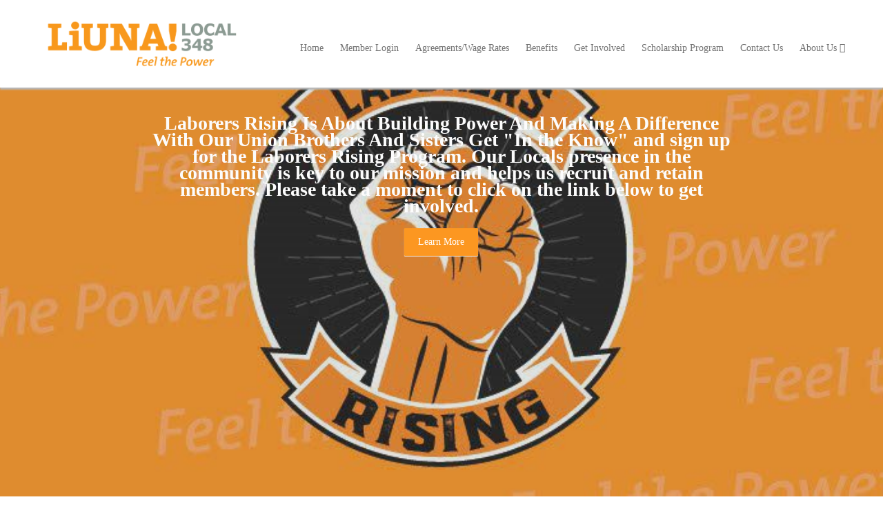

--- FILE ---
content_type: text/html; charset=utf-8
request_url: https://www.local348.com/
body_size: 16935
content:
<!DOCTYPE html PUBLIC "-//W3C//DTD XHTML 1.0 Transitional//EN" "http://www.w3.org/TR/xhtml1/DTD/xhtml1-transitional.dtd">
<html lang="en" xmlns="http://www.w3.org/1999/xhtml" class="wf-empty">
<head>
<meta name="viewport" content="width=device-width, initial-scale=1.0, maximum-scale=1.0, user-scalable=0">
<link rel="SHORTCUT ICON" href="https://d3ciwvs59ifrt8.cloudfront.net/49fbda12-d273-48be-9992-f85d866bb680/fc63fa32-0c29-479a-a6b0-77c23098567d.png">
<link rel="alternate" type="application/rss+xml" title="RSS feed for Blog" href="https://www.local348.com/blog/rss/feeds">
<title>Local 348 | Richland, WA - Laborers' Local 348 | LiUNA Laborers Richland, WA</title>
<meta name="description" content="Welcome to Laborers' Local 348, representing the Washington Laborers.">
<meta name="keywords" content="richland,laborers,union,local,yakima,wenatchee,liuna,construction">
<meta name="twitter:card" content="summary_large_image">
<meta property="og:title" content="Laborers' Local 348 | LiUNA Laborers Richland, WA">
<meta property="og:description" content="Welcome to Laborers' Local 348, representing the Washington Laborers.
">
<meta property="og:image" content="">
<meta property="og:image:secure_url" content="">
<meta property="og:type" content="website">
<meta property="og:url" content="https://www.local348.com/">
<link href="https://www.local348.com/csslint.ashx?id=a69d0aea-2886-41ca-9a27-8998478e21f3&bust=20250611125353227" rel="stylesheet" type="text/css">
<link href="https://d25bp99q88v7sv.cloudfront.net/0valez8psitwndm/flexblocks/css/custom-flex.css?b=20250611125353227" rel="stylesheet" type="text/css">
<style type="text/css"> #flexf7ea46bc-ca36-4320-a9bf-858565855279.svgFlex svg {fill: url(#svg-lineargradient-f7ea46bc-ca36-4320-a9bf-858565855279); } .flex-f7ea46bc-ca36-4320-a9bf-858565855279 .noBlurWrap{background-image:url("https://d3ciwvs59ifrt8.cloudfront.net/13457830-d146-4501-b127-57cd7a661796/d56817cf-1a7d-4a57-ac41-4c8b494800f8.jpg?cache=new");}.flex-f7ea46bc-ca36-4320-a9bf-858565855279 .mainContainer{width:100%;}.flex-f8b4f4c8-e56c-4d98-96a7-66589616dc27 .noBlurWrap{background-image:url("https://d3ciwvs59ifrt8.cloudfront.net/4e6226e6-e7fe-4444-a953-cbc9cd0b20ab/f1ff2911-a2a6-4595-95d8-195156bebd53.jpg?cache=new");}.flex-f8b4f4c8-e56c-4d98-96a7-66589616dc27 .mainContainer{max-width:600px;}.flex-1b5584ae-6f98-401f-88dc-62c246e0b414 .tintWrap{background:rgba(255, 255, 255, 1);}.flex-1b5584ae-6f98-401f-88dc-62c246e0b414 .mainContainer{max-width:1170px;}.flex-fdf4af75-9f55-4cd0-8377-43c79fd8e96c .noBlurWrap{background-image:url("https://d3ciwvs59ifrt8.cloudfront.net/13457830-d146-4501-b127-57cd7a661796/44e70520-7277-44e3-b283-13a4cbcc664f.jpg?cache=new");}.flex-fdf4af75-9f55-4cd0-8377-43c79fd8e96c .mainContainer{max-width:1170px;}</style>
<script type="text/javascript">window.host = {},host.uikit = "d25bp99q88v7sv.cloudfront.net/0valez8psitwndm/uikit";host.builder = "create.mopro.com";host.builderstatic = "d25bp99q88v7sv.cloudfront.net/0valez8psitwndm/create";host.wo = {},host.wo.web = "create.mopro.com",host.wo.static = "d25bp99q88v7sv.cloudfront.net/0valez8psitwndm/wo";host.administration = {},host.administration.web = "administration.mopro.com",host.administration.static = "d25bp99q88v7sv.cloudfront.net/0valez8psitwndm/administration";host.old_builder = {},host.old_builder.web = "website.mopro.com",host.old_builder.static = "d25bp99q88v7sv.cloudfront.net/0valez8psitwndm/website";host.checkout = {},host.checkout.web = "selfcheckout.mopro.com",host.checkout.static = "selfcheckout.mopro.com/_static";host.smartbooker = "https://smartbooker.mopro.com";host.pulse = {},host.pulse.web = "pulse.mopro.com",host.pulse.static = "pulse.mopro.com/static";window.apiKey = {},apiKey.Google = "AIzaSyBinXhX5UPFiOaL-Cq1JvUxZe4sujPy7W4",apiKey.Bitly = "R_7b8b52174ee449c5ba2777e589cbf8f5",apiKey.Recaptcha = "",apiKey.Segment = "N3lCJIJMfuUmGIgrRHxoVxDxp6rBglT2";apiKey.IPInfo = "d4b1c52d60777c";window.cred = {},cred.bitly = "mobit5";window.url = {},url.getService = {},url.getService.administration = "https://administrationapi.mopro.com/Administration.svc";url.getService.appsetting = "https://appsettingapi.mopro.com/AppSetting.svc";url.getService.checkout = "https://checkoutapi.mopro.com/Checkout.svc";url.getService.dashboard = "https://contentdelieveryapi.mopro.com/ContentDelivery.svc";url.getService.builder = "https://builderapi.mopro.com/Builder.svc";url.getService.websiteoutput = "https://websiteoutputapi.mopro.com/WebsiteOutput.svc";url.setService = "https://coreapi.mopro.com/Core.svc";url.bitly = "https://api-ssl.bitly.com/v3/shorten";url.api = {},url.api.ecommerce = "https://ecommerceapi.mopro.com/api/v1";url.api.oauth = "https://oauthapi.mopro.com/api";url.api.rewards = "https://rewardapi.mopro.com/api/v1";url.api.idx = "https://idxapi.cml.ai/api/v1";url.api.socialpublisher = "https://socialapi.mopro.com/api/v1";url.api.revisionintake = "https://pulseapi.mopro.com/api/v2";window.app = {},app.lang = "en_US";window.CacheKey = "v679";window.config = {};config.isAdmin = "false";config.UserID = "00000000-0000-0000-0000-000000000000";config.AccessTokenID = "00000000-0000-0000-0000-000000000000";config.ProjectID = "f8b0799c-7211-42bb-aa8c-66a7cb636320";config.SiteID = "a0299a01-3c58-4445-90d8-ba31ad8313aa";config.IsPublish = "1";config.Domain = "www.local348.com";window.flexjson = "{\"PreviousColorOverlay\":\"\",\"PreviousSecondColorOverlay\":\"\",\"RowWidth\":\"\",\"RowHeight\":\"\",\"SCRowCount\":\"\",\"Alignment\":1,\"HorizontalAlignment\":0,\"ForegroundImageThumbnailTypeID\":800,\"BackgroundImageThumbnailTypeID\":1500,\"ForegroundImagePositionTypeID\":11,\"GradiantDirection\":1,\"SVGGradiantDirection\":1,\"SVGPositioning\":11,\"SVGWidth\":1,\"SVGheight\":1,\"SVGRotation\":0,\"IsBlur\":0,\"IsContainerBGFixed\":0,\"BackgroundType\":\"\",\"PrimaryColorMappingType\":0,\"SecondaryColorMappingType\":0,\"SVGPrimaryColorMappingType\":0,\"SVGSecondaryColorMappingType\":0,\"SVGPrimaryColorOverlay\":\"\",\"SVGSecondColorOverlay\":\"\",\"ColorOverlay\":\"\",\"SecondColorOverlay\":\"\",\"PaddingTop\":0,\"PaddingBottom\":0,\"MobilePaddingTop\":0,\"MobilePaddingBottom\":0,\"ExtendedClass\":\"\",\"IsImported\":0,\"ContentAlignmentTypeID\":0,\"IsPaddingLocked\":0,\"HasNoSpanPadding\":0,\"IsMopadExempt\":0,\"AccentColor\":\"\",\"ColorTheoryExempt\":0,\"DoOverlayColorTheory\":0,\"ShowMainSvgBackground\":0,\"DoLockDecoration\":0,\"DoGrayscaleSVG\":0,\"BlockType\":0,\"BlockTypeDescription\":\"\",\"BlockContainerTypeDescription\":\"\",\"BlockCategory\":0,\"BlockCategoryDescription\":\"\",\"BlockSubCategory\":0,\"BlockDescription\":\"\",\"ItemCount\":0,\"IsLive\":0,\"IsComingSoon\":0,\"IsDisplayed\":0,\"CoverPhotoURL\":\"\",\"IsFlairHidden\":0,\"BlockPrimaryColor\":\"\",\"BlockSecondaryColor\":\"\",\"SlideInterval\":0,\"MuteSlider\":0,\"MobileBackgroundPhotoURL\":\"\",\"HideonEmbed\":0,\"HasAutoFlexPadding\":0,\"SetMobilePaddingZero\":0,\"IsHiddenDesktop\":0,\"IsHiddenMobile\":0,\"TagTypeID\":0,\"TagMappingID\":\"\",\"Keywords\":\"\",\"DisplayName\":\"\",\"AllowAI\":1,\"PaddingLeft\":0,\"PaddingRight\":0,\"ConfigPropertyJSON\":\"\",\"IsGlobalBlock\":0,\"IsMarginLocked\":0,\"MarginTop\":0,\"MarginRight\":0,\"MarginBottom\":0,\"MarginLeft\":0,\"ContentItemID\":null,\"SvgFileID\":\"00000000-0000-0000-0000-000000000000\",\"SvgFileURL\":\"\",\"CoverPhotoID\":\"00000000-0000-0000-0000-000000000000\",\"StylePackageID\":\"00000000-0000-0000-0000-000000000000\",\"MobileBackgroundPhotoID\":\"00000000-0000-0000-0000-000000000000\"}";window.IsGoogUA = 0;</script>
<script type="text/javascript">window.SiteID = "a0299a01-3c58-4445-90d8-ba31ad8313aa";window.SitePageID = "a69d0aea-2886-41ca-9a27-8998478e21f3";</script>
<script type="text/javascript" src="//d25bp99q88v7sv.cloudfront.net/0valez8psitwndm/uikit/_js/lib/require.js?b=v679"></script>
<script type="text/javascript" src="//d25bp99q88v7sv.cloudfront.net/0valez8psitwndm/wo/_js/app.js?b=v679"></script>
<script type="text/javascript">require(["page"],function(p){});</script>
<script eb="" type="text/javascript">require(["https://use.typekit.com/vhe8ikz.js"], function () { try {Typekit.load({async:false});}catch(e){}});</script>


<script async="" src="https://www.googletagmanager.com/gtag/js?id=G-WKKMG8YGC3"></script>
<script>
  window.dataLayer = window.dataLayer || [];
  function gtag(){dataLayer.push(arguments);}
  gtag('js', new Date());

  gtag('config', 'G-WKKMG8YGC3');
</script>
<script type="application/ld+json">{
  "@context": "https://schema.org",
  "@graph": [
    {
      "@type": "Organization",
      "@id": "https://www.local348.com/#organization",
      "name": "Laborers' Local 348",
      "url": "https://www.local348.com",
      "description": ""
    },
    {
      "@type": "WebSite",
      "@id": "https://www.local348.com/#website",
      "url": "https://www.local348.com",
      "name": "Laborers' Local 348 Website",
      "publisher": {
        "@id": "https://www.local348.com/#organization"
      }
    },
    {
      "@type": "LocalBusiness",
      "@id": "https://www.local348.com/#localbiz",
      "name": "Laborers' Local 348",
      "address": {
        "@type": "PostalAddress",
        "streetAddress": "2505 Duportail Street",
        "addressLocality": "Richland",
        "addressRegion": "Washington",
        "postalCode": "99352",
        "addressCountry": "United States"
      },
      "telephone": "5094204581"
    },
    {
      "@type": "WebPage",
      "@id": "https://www.local348.com/#webpage",
      "name": "Laborers' Local 348 | LiUNA Laborers Richland, WA",
      "url": "https://www.local348.com/",
      "description": "Welcome to Laborers' Local 348, representing the Washington Laborers.\n",
      "publisher": {
        "@id": "https://www.local348.com/#organization"
      }
    }
  ]
}</script>
</head>
<body class="">
<div id="mainHeaderContainer" class="headerContainer">


<input name="ctl01$hdnSitePageID" type="hidden" id="ctl01_hdnSitePageID">
<div id="ctl01_divHeaderModule" class="h-hide header-layout-10" data-sitepagemoduleid="42393e28-a7c8-4b6c-ade6-5f7b61626169" data-moduletemplateid="65732b3c-1899-471c-b305-7c6f0bda8214" data-sitepageid="b6f8e314-8945-4077-a06d-0dbca81367b9" data-path="header%2fv5%2fucHeaderDefault.ascx">
    <div class="user-action-header">
        <div class="mainContainer">
<div class="header-actions-container">
    
    <div class="header-actions">
        
        
        
        <div class="translator">
<a id="ctl01_idLang" class="notranslate" onclick="Header.selectLanguage(this)" style="display: none"></a>
<div id="divlanguageDropDown" class="dropdown-block language-dropdown notranslate">               
    
</div>
        </div>
        
        
        
        
    </div>
</div>
        </div>
    </div>
    <div class="mainContainer">
        <div id="ctl01_divMenu" class="htoggle-menu" onclick="Header.horzToggleClass()" style="display:none;">
        <p class="toggle-text"><i class="fa fa-navicon fa-lg mobilePillNav"></i></p>
        </div>
        <div class="divTitleContainer">
<div id="ctl01_divLogo" class="logoDiv">
    <a href="///www.local348.com/" id="ctl01_lnkHeaderLogo" target="_self" title="Website Home Page">
        <img id="imgHeaderLogo" alt="image" src="https://d3ciwvs59ifrt8.cloudfront.net/ddd30df4-a6a6-45ff-84fe-201da10f3558/193b10fc-0317-459a-b0cd-71a9e62f51b1_m.png">
    </a>
</div>
        </div>
        
        
    </div>
    <div id="ctl01_navigationBlock" class="h-nav">
        <div class="mainContainer">
<div class="subnav">
    <ul class="nav nav-pills">
        
    <li id="ctl01_rptHeaderMenu_ctl00_liMenuItem"><a href="//www.local348.com/" id="ctl01_rptHeaderMenu_ctl00_lnkMenuItem">
        Home
    </a></li>
    <li id="ctl01_rptHeaderMenu_ctl01_liMenuItem"><a href="https://dues.local348.com/MTPweb" id="ctl01_rptHeaderMenu_ctl01_lnkMenuItem" target="_blank">
        Member Login
    </a></li>
    <li id="ctl01_rptHeaderMenu_ctl02_liMenuItem"><a href="//www.local348.com/agreementswage-rates" id="ctl01_rptHeaderMenu_ctl02_lnkMenuItem">
        Agreements/Wage Rates
    </a></li>
    
    <li id="ctl01_rptHeaderMenu_ctl04_liMenuItem"><a href="//www.local348.com/benefits" id="ctl01_rptHeaderMenu_ctl04_lnkMenuItem">
        Benefits
    </a></li>
    <li id="ctl01_rptHeaderMenu_ctl05_liMenuItem"><a href="//www.local348.com/get-involved" id="ctl01_rptHeaderMenu_ctl05_lnkMenuItem">
        Get Involved
    </a></li>
    <li id="ctl01_rptHeaderMenu_ctl06_liMenuItem"><a href="//www.local348.com/scholarship-program" id="ctl01_rptHeaderMenu_ctl06_lnkMenuItem">
        Scholarship Program
    </a></li>
    <li id="ctl01_rptHeaderMenu_ctl07_liMenuItem"><a href="//www.local348.com/contact-us" id="ctl01_rptHeaderMenu_ctl07_lnkMenuItem">
        Contact Us
    </a></li>
    <li id="ctl01_rptHeaderMenu_ctl08_liMenuItem" data-event="hover" class="dropdown first last"><a href="//www.local348.com/about-us" id="ctl01_rptHeaderMenu_ctl08_lnkMenuItem" data-toggle="dropdown" class="dropdown-toggle">
        About Us
    <b class="caret"></b></a><ul class="dropdown-menu"><li class="active"><a class="active" href="//www.local348.com/about-local-348" target="">About Local 348</a></li><li class=""><a class="" href="//www.local348.com/faqs" target="">FAQs</a></li><li class=""><a class="" href="//www.local348.com/officers" target="">Officers</a></li></ul></li>
    
    
    
    
    
    
    
    
    </ul>
</div>
        </div>
    </div>
</div>
<script type="text/javascript">
    require(["headerv1", "selectik"], function (headerv1) {
        Header = headerv1;
        Header.ProjectID ="f8b0799c-7211-42bb-aa8c-66a7cb636320";
        Header.StoreID = "";
        Header.IsPublish = 1;
        Header.IsIDXEnabled= 0;
        Header.UserID= "00000000-0000-0000-0000-000000000000";
        Header.IndustryTypeID= 1063;
        Header.SitePageUrls= "" ;
        Header.initEl('ctl01_divHeaderModule', '0');
        Header.loadSelectik();
        Header.loadShoppingJS('', '1063');  
    });  
</script>   

</div>
<div id="flexf7ea46bc-ca36-4320-a9bf-858565855279" class="flexContainer flex-f7ea46bc-ca36-4320-a9bf-858565855279 has-dynamic-module has-dynamic-module-invertcolor has-dynamic-module-overlay has-dynamic-module-static has-dynamic-module-flex-background-image overlayBGTextBlack has-dynamic-headline-module has-dynamic-module-invertcolor has-dynamic-headline-module-overlay has-dynamic-module-flex-background-image overlayBGTextBlack svg13 svgFlex svg linearGradient stop svg-horizontal height100 flex-fixed noBGC noBG" data-id="flexContainer" sitepagecontainerid="f7ea46bc-ca36-4320-a9bf-858565855279" contentitemid="bab6a5ec-02b1-4712-9398-8ac9c1190ee5" data-sitepagecontainerid="f7ea46bc-ca36-4320-a9bf-858565855279" data-pagecontainertypeid="26335" data-frmworkcontainerid="00000000-0000-0000-0000-000000000000">
<div class="flex-fixed-inner">
<div class="noBlurWrap"></div>
</div>
<script type="text/javascript">require(["flexcontainer"], function (FlexContainerView) { var objFlexContainer= new FlexContainerView({ "SitePageContainerID": "f7ea46bc-ca36-4320-a9bf-858565855279", "SvgUrl" : "https://dcf54aygx3v5e.cloudfront.net/35c5f64e-d137-45e8-a1e4-83d0cf1e97fb/2c13b1d1-bb5f-4227-8fe7-4d16a4e39c22.svg", "Direction" : "1", "primaryColor" : "rgba(0, 174, 239, 0)", "secondaryColor" : "rgba(0, 174, 239, 0)", "bust": "20250611125353227" });  }); </script>
<div class="tintWrap"></div>
<div class="mainContainer">
<div class="container verticalTop">

<div class="row">
<div class="dynamicColumn span2" data-span="2"><form name="ctl00" method="post" action="./" id="ctl00">


<div id="ctl01_wrapper" class="headline_container">
    <div class="headline_content">
        <div class="col-lg-6 col-md-6 col-sm-8 col-xs-12 alignmentDiv">


        </div>
    </div>
</div>
<script type="text/javascript">
    require(["dynamicheadlinev1"], function (DynamicHeadlineV1) {
        new DynamicHeadlineV1({ SitePageModuleID: "fd044149-1a66-4085-8de7-456785b25e3f", IsPublish: 0 });
    });
</script>
</div><div class="dynamicColumn span8" data-span="8"><form name="ctl00" method="post" action="./" id="ctl00">

<form name="ctl00" method="post" action="./" id="ctl00">

<div id="ctl01_ctl00_wrapper" data-contentitemid="5b301edd-dba5-4c02-bc6f-4bac113d3822" data-invertcolorcls="light" class="dynamic-module dynamic-module-66ed2059-8d82-4125-be55-7ce9b82bfd09 dynamic-layout-DC-1 align-center light" data-alignmentcls="align-center" data-cta-classname="btn" data-moduletemplatelayoutid="0474c714-66b1-42e7-a257-e0bb9f98544c" data-sitepagemoduleid="66ed2059-8d82-4125-be55-7ce9b82bfd09" data-moduletemplateid="5ba2bedc-2ec5-4a28-9e02-c13f3c7008f4" data-classname="dynamic-layout-DC-1">
    
    <div class="dynamic-text-wrap">
        <div class="dynamic-headline-text-wrap">
        
        
        </div>
        <div id="ctl01_ctl00_description" class="dynamic-p"><span style="font-size: 28px; font-weight: bold; color: rgb(252, 252, 252);">Laborers Rising Is About Building Power And Making A Difference With Our Union Brothers And Sisters

Get "In the Know" and sign up for the Laborers Rising Program. Our Locals presence in the community is key to our mission and helps us recruit and retain members. Please take a moment to click on the link below to get involved.</span><br></div>
        <a href="https://www.laborersrising.org/join-laborers-rising" id="ctl01_ctl00_anchor" class="dynamic-a btn" target="_blank">Learn More</a>
    </div>
</div>
<script type="text/javascript">
    require(["dynamicv1"], function (DynamicV1) {
        new DynamicV1({ SitePageModuleID: "66ed2059-8d82-4125-be55-7ce9b82bfd09", InvertColor: "0", ImageURL: "", IsPublish: 1 });
    });
</script>
</div><div class="dynamicColumn span2" data-span="2"></div>
</div>
</div></div></div>
<div id="flexf8b4f4c8-e56c-4d98-96a7-66589616dc27" class="flexContainer flex-f8b4f4c8-e56c-4d98-96a7-66589616dc27 atf-row flex-fixed flexWide noBGC" data-id="flexContainer" sitepagecontainerid="f8b4f4c8-e56c-4d98-96a7-66589616dc27" contentitemid="fa458f5e-845d-467a-ae4b-dc1b0ef9cbef" data-sitepagecontainerid="f8b4f4c8-e56c-4d98-96a7-66589616dc27" data-pagecontainertypeid="17351" data-frmworkcontainerid="00000000-0000-0000-0000-000000000000">
<div class="flex-fixed-inner">
<div class="noBlurWrap"></div>
</div>
<div class="mainContainer">
<div class="container verticalCenter">

<div class="row">
<div class="dynamicColumn span12" data-span="12"><form name="ctl00" method="post" action="./" id="ctl00">

<div id="ctl01_ModArticle" class="mod_article mod_article-60d0e550-2cf1-4693-ba7c-c3c04e426dd4 article-layout-1" sitepagemoduleid="60d0e550-2cf1-4693-ba7c-c3c04e426dd4" contentitemid="2f26cdd5-5683-435b-a683-cf5b1f4264ce" data-sitepagemoduleid="60d0e550-2cf1-4693-ba7c-c3c04e426dd4" data-moduletemplateid="215695af-7f36-46d0-b379-500a2cf5a1d1">
    <div id="ctl01_divArticleShadow" class="clearfix">
        <div id="ctl01_HeaderWrapper" class="mod-header">
<h3 id="ctl01_Header" class="headercls">Contractors</h3>
 
        </div>
        
        <div id="ctl01_BodyWrapper" class="article-desc">
<div id="ctl01_pSpanDesc" class="t-edit-helper">
    
    
    
    <p class="align-left fp-el" style="text-align: center;"><span style="color: rgb(249, 249, 249); text-transform: none; font-weight: bold; font-size: 30px; line-height: 39px;" class="">Contractors partner with LiUNA! Local 348 because of the value LiUNA! members provide.</span></p>



</div>
<div class="art-reward-points">
<a href="//www.local348.com/agreementswage-rates" id="ctl01_ArticleLink" class="article-a btn">Learn More</a>
</div>
        </div>
        
    </div>
    <input type="hidden" name="ctl01$hdnImageData" id="hdnImageData" value="[]">
</div>
<script type="text/javascript" language="javascript">
    require(["articlev1"], function (ArticleV1) {
        var ArticleV1 = new ArticleV1({
SitePageModuleID: "60d0e550-2cf1-4693-ba7c-c3c04e426dd4",
HasAnimation: 0,
IsPublish: 1
        });
    });
</script>
<form name="ctl00" method="post" action="./" id="ctl00">

<div data-sitepagemoduleid="45b30d37-ff99-4952-b138-fa1293e5b3fe" class="mod-embed-iframe mopad-exempt embed-layout-1">
<div class="mod-embed-iframe">
<style>
.atf-row .row {
    min-height: 70vh;
    display: flex!important;
    padding: 20px;
}
</style>
</div>
</div>
</div>
</div>
</div></div></div>
<div id="flex1b5584ae-6f98-401f-88dc-62c246e0b414" class="flexContainer flex-1b5584ae-6f98-401f-88dc-62c246e0b414 has-tint flexBlack flex-fixed noBGC" data-id="flexContainer" sitepagecontainerid="1b5584ae-6f98-401f-88dc-62c246e0b414" data-sitepagecontainerid="1b5584ae-6f98-401f-88dc-62c246e0b414" data-pagecontainertypeid="17351" data-frmworkcontainerid="00000000-0000-0000-0000-000000000000">
<div class="tintWrap"></div>
<div class="mainContainer">
<div class="container verticalTop">

<div class="row">
<div class="dynamicColumn span6" data-span="6"><form name="ctl00" method="post" action="./" id="ctl00">

<div id="ctl01_paddingWrapper" class="mod-padding hide-space-mobile" style="height: 53px;" data-sitepagemoduleid="5f0e82bd-a11c-4f52-81f3-29e70e21ce0f" sitepagemoduleid="5f0e82bd-a11c-4f52-81f3-29e70e21ce0f" data-moduletemplateid="071377d1-bd80-467b-880c-1a56cf6298af"></div>
<form name="ctl00" method="post" action="./" id="ctl00">

<div id="modImage" class="mod-photo mod-photo-afced160-b6ad-4938-b0e9-d7265c8934bc image-layout-1" sitepagemoduleid="afced160-b6ad-4938-b0e9-d7265c8934bc" contentitemid="70f4c484-c76b-41d4-bd42-f7ee8be16f4d" data-sitepagemoduleid="afced160-b6ad-4938-b0e9-d7265c8934bc" data-moduletemplateid="d4cf88a4-6d1a-4f98-b9ae-7d1fae56c5cf">
    
    
    
    <div id="divImageWrapper" class="img-pin">
        <a id="aLink" class="curs-default-popup">
<img id="imgImage" class="lazy-load" sitepagemoduleid="afced160-b6ad-4938-b0e9-d7265c8934bc" contentitemid="70f4c484-c76b-41d4-bd42-f7ee8be16f4d" data-src="https://d3ciwvs59ifrt8.cloudfront.net/4f88561e-959f-4372-9b25-ddf71cf8d445/d712425f-34cc-4ec9-aa76-db90d08a6231.jpg" src="[data-uri]">
        </a>
        
        
    </div>
    
    
    <input type="hidden" name="ctl01$hdnImageData" id="hdnImageData" value="[{&quot;href&quot;:&quot;https://d3ciwvs59ifrt8.cloudfront.net/4f88561e-959f-4372-9b25-ddf71cf8d445/d712425f-34cc-4ec9-aa76-db90d08a6231.jpg&quot;,&quot;title&quot;:&quot;&quot;,&quot;thumbnail&quot;:&quot;https://d3ciwvs59ifrt8.cloudfront.net/4f88561e-959f-4372-9b25-ddf71cf8d445/d712425f-34cc-4ec9-aa76-db90d08a6231_m.jpg&quot;}]">
    <div id="ctl01_modulecss"></div>
</div>
<script type="text/javascript" language="javascript">
    require(["imagev1"], function (ImageV1) {
        var ImageV1 = new ImageV1({
SitePageModuleID: "afced160-b6ad-4938-b0e9-d7265c8934bc",
HasAnimation: 0,
ShowPinterest: 0,
IsPublish: 1
        });
    });
</script>
<form name="ctl00" method="post" action="./" id="ctl00">

<div id="ctl01_paddingWrapper" class="mod-padding hide-space-mobile" style="height: 43px;" data-sitepagemoduleid="625b7e32-dd4d-4a12-8ef4-e0dc4881a56b" sitepagemoduleid="625b7e32-dd4d-4a12-8ef4-e0dc4881a56b" data-moduletemplateid="071377d1-bd80-467b-880c-1a56cf6298af"></div>
</div><div class="dynamicColumn span6" data-span="6"><form name="ctl00" method="post" action="./" id="ctl00">

<div id="ctl01_paddingWrapper" class="mod-padding hide-space-mobile" style="height: 72px;" data-sitepagemoduleid="7d7b023e-217d-43fb-8d6c-7e3062460344" sitepagemoduleid="7d7b023e-217d-43fb-8d6c-7e3062460344" data-moduletemplateid="071377d1-bd80-467b-880c-1a56cf6298af"></div>
<form name="ctl00" method="post" action="./" id="ctl00">

<div id="ctl01_ModArticle" class="mod_article mod_article-f43f2f45-da05-41ad-a1b1-d2dc5a89e4e9 article-layout-1" sitepagemoduleid="f43f2f45-da05-41ad-a1b1-d2dc5a89e4e9" contentitemid="8fcea1db-d3ca-4865-9a81-f139598c21eb" data-sitepagemoduleid="f43f2f45-da05-41ad-a1b1-d2dc5a89e4e9" data-moduletemplateid="215695af-7f36-46d0-b379-500a2cf5a1d1">
    <div id="ctl01_divArticleShadow" class="clearfix">
        <div id="ctl01_HeaderWrapper" class="mod-header">
<h3 id="ctl01_Header" class="headercls">Benefits for LIUNA Members</h3>
 
        </div>
        
        <div id="ctl01_BodyWrapper" class="article-desc">
<div id="ctl01_pSpanDesc" class="t-edit-helper">
    
    
    <p class="align-left fp-el" style="text-align: center;"><span style="font-size: 30px; font-weight: bold;">Quality health insurance and pension benefits for union Laborers in Washington.</span></p>


</div>
<div class="art-reward-points">
<a href="//www.local348.com/get-involved" id="ctl01_ArticleLink" class="article-a btn">Find out more.</a>
</div>
        </div>
        
    </div>
    <input type="hidden" name="ctl01$hdnImageData" id="hdnImageData" value="[]">
</div>
<script type="text/javascript" language="javascript">
    require(["articlev1"], function (ArticleV1) {
        var ArticleV1 = new ArticleV1({
SitePageModuleID: "f43f2f45-da05-41ad-a1b1-d2dc5a89e4e9",
HasAnimation: 0,
IsPublish: 1
        });
    });
</script>
</div>
</div>
</div></div></div>
<div id="flexfdf4af75-9f55-4cd0-8377-43c79fd8e96c" class="flexContainer flex-fdf4af75-9f55-4cd0-8377-43c79fd8e96c flex-fixed noBGC" data-id="flexContainer" sitepagecontainerid="fdf4af75-9f55-4cd0-8377-43c79fd8e96c" contentitemid="7e47fca2-dd34-4a45-ad5d-7014f8afb85f" data-sitepagecontainerid="fdf4af75-9f55-4cd0-8377-43c79fd8e96c" data-pagecontainertypeid="17351" data-frmworkcontainerid="00000000-0000-0000-0000-000000000000">
<div class="flex-fixed-inner">
<div class="noBlurWrap"></div>
</div>
<div class="mainContainer">
<div class="container verticalTop">

<div class="row">
<div class="dynamicColumn span12" data-span="12"><form name="ctl00" method="post" action="./" id="ctl00">

<div id="ctl01_paddingWrapper" class="mod-padding hide-space-mobile" style="height: 57px;" data-sitepagemoduleid="5fd973a7-e352-46d4-8a4c-483dad8a7553" sitepagemoduleid="5fd973a7-e352-46d4-8a4c-483dad8a7553" data-moduletemplateid="071377d1-bd80-467b-880c-1a56cf6298af"></div>
<form name="ctl00" method="post" action="./" id="ctl00">

<div id="ctl01_ModArticle" class="mod_article mod_article-92191ddd-e8c8-43ad-884e-5855f6dbe9d1 article-layout-1" sitepagemoduleid="92191ddd-e8c8-43ad-884e-5855f6dbe9d1" contentitemid="1f6c0edb-8c67-4705-b023-03ba29dfb7c1" data-sitepagemoduleid="92191ddd-e8c8-43ad-884e-5855f6dbe9d1" data-moduletemplateid="215695af-7f36-46d0-b379-500a2cf5a1d1">
    <div id="ctl01_divArticleShadow" class="clearfix">
        
        
        <div id="ctl01_BodyWrapper" class="article-desc">
<div id="ctl01_pSpanDesc" class="t-edit-helper">
    <h3 class="align-right" style="font-size: 50px !important; line-height: 50px !important;">The Washington Laborers<br>Training Program<br>Prepares You for the<br>future</h3>
</div>
<div class="art-reward-points">
<a href="//www.local348.com/training-apprenticeship" id="ctl01_ArticleLink" class="article-a btn">Learn More</a>
</div>
        </div>
        
    </div>
    <input type="hidden" name="ctl01$hdnImageData" id="hdnImageData" value="[]">
</div>
<script type="text/javascript" language="javascript">
    require(["articlev1"], function (ArticleV1) {
        var ArticleV1 = new ArticleV1({
SitePageModuleID: "92191ddd-e8c8-43ad-884e-5855f6dbe9d1",
HasAnimation: 0,
IsPublish: 1
        });
    });
</script>
<form name="ctl00" method="post" action="./" id="ctl00">

<div id="ctl01_paddingWrapper" class="mod-padding hide-space-mobile" style="height: 57px;" data-sitepagemoduleid="5755f7b1-3fc5-4442-8562-f3946392d295" sitepagemoduleid="5755f7b1-3fc5-4442-8562-f3946392d295" data-moduletemplateid="071377d1-bd80-467b-880c-1a56cf6298af"></div>
</div>
</div>
</div></div></div>
<div class="centerContainer" data-id="centerContainer">
<div class="mainContainer">
<div class="container">

<div class="row">
<div class="dynamicColumn span6" data-span="6"><form name="ctl00" method="post" action="./" id="ctl00">

<div id="ctl01_ModArticle" class="mod_article mod_article-79fadbe5-bdae-42e6-aeb8-440747dfb7fe article-layout-1" descriptionlength="0" sitepagemoduleid="79fadbe5-bdae-42e6-aeb8-440747dfb7fe" contentitemid="5c3f7835-e65a-4285-a7b5-a6220ca46ea9" data-sitepagemoduleid="79fadbe5-bdae-42e6-aeb8-440747dfb7fe" data-moduletemplateid="215695af-7f36-46d0-b379-500a2cf5a1d1">
    <div id="ctl01_divArticleShadow" class="clearfix">
        <div id="ctl01_HeaderWrapper" class="mod-header">
<div id="ctl01_divTitleIcon" class="title-icon"><img src="https://d3ciwvs59ifrt8.cloudfront.net/463ed501-fc92-4830-aa90-368092194dc2/7c436c00-d392-493c-80a4-77e4ae206cf1_m.png" id="ctl01_imgTitleIcon"></div>
<h3 id="ctl01_Header" class="headercls">We Are LIUNA</h3>
 
        </div>
        
        <div id="ctl01_BodyWrapper" class="article-desc">
<div id="ctl01_pSpanDesc" class="t-edit-helper">
    
    

</div>
<div class="art-reward-points">
</div>
        </div>
        
    </div>
    <input type="hidden" name="ctl01$hdnImageData" id="hdnImageData" value="[]">
</div>
<script type="text/javascript" language="javascript">
    require(["articlev1"], function (ArticleV1) {
        var ArticleV1 = new ArticleV1({
SitePageModuleID: "79fadbe5-bdae-42e6-aeb8-440747dfb7fe",
HasAnimation: 0,
IsPublish: 1
        });
    });
</script>
<form name="ctl00" method="post" action="./" id="ctl00">

<div data-sitepagemoduleid="70a6aba6-3094-4fa0-a9c8-9319778731f0" class="mod-embed mopad-exempt embed-layout-1">
<div class="mod-embed-iframe">
<iframe width="100%" height="100%" src="https://www.youtube.com/embed/CZeFhzAROE4?&msid=00000000-0000-0000-0000-000000000000&pgid=6b16cba8-8e5c-413e-8ca1-ae78eac2fcfb&siteid=b2c964f8-8d9c-492f-88da-b8f5d34ead74&locale=en&pid=8944385f-7370-4823-a4b2-43d5b9e8a26d&sitepagetypeid=16877&ga=0" frameborder="0" allowfullscreen=""></iframe>
</div>
</div>
</div><div class="dynamicColumn span6" data-span="6"><form name="ctl00" method="post" action="./" id="ctl00">

<div id="ctl01_uFeedDiv" class="mod-universal-feed mopad-exempt press-universal-feed-1" data-sitepagemoduleid="683b08e7-b61f-47e8-9059-542b5bc2e79c" data-moduletemplateid="08b077f9-807a-4d2d-aac0-a047ea408617">
    <div id="ctl01_parentheaderdiv" class="mod-header">
        <div id="ctl01_divTitleIcon" class="title-icon"><img src="https://d3ciwvs59ifrt8.cloudfront.net/39debde2-77c3-41c8-b2e8-54951325ad74/a0bf67e6-06b3-4da1-bae8-eb0f19d3e8ad_m.png" id="ctl01_imgTitleIcon"></div>
        <h3 id="ctl01_h3Maintitle">Liuna News</h3>
    </div>
    <ul>
        
    </ul>
    
</div>
</div>
</div>

<div class="row">
<div class="dynamicColumn span12" data-span="12"><form name="ctl00" method="post" action="./" id="ctl00">

<div id="ctl01_ModArticle" class="mod_article mod_article-40027af5-6a14-440c-9ff6-54bca3b0ca0d article-layout-1" sitepagemoduleid="40027af5-6a14-440c-9ff6-54bca3b0ca0d" contentitemid="e7182ae9-ea95-48ce-8913-564dbe952f2b" data-sitepagemoduleid="40027af5-6a14-440c-9ff6-54bca3b0ca0d" data-moduletemplateid="215695af-7f36-46d0-b379-500a2cf5a1d1">
    <div id="ctl01_divArticleShadow" class="clearfix">
        
        
        <div id="ctl01_BodyWrapper" class="article-desc">
<div id="ctl01_pSpanDesc" class="t-edit-helper">
    
    <h3 class="align-center"><img src="https://d3ciwvs59ifrt8.cloudfront.net/299393c2-7d44-4227-9ca6-1b6d9079612b/b1cf67f7-ffc7-48e5-ab5e-d43b75e218f7.png" alt="" data-loaded="true" style="opacity: 1;"> Social</h3>

</div>
<div class="art-reward-points">

</div>
        </div>
        
    </div>
    <input type="hidden" name="ctl01$hdnImageData" id="hdnImageData" value="[]">
</div>
<script type="text/javascript" language="javascript">
    require(["articlev1"], function (ArticleV1) {
        var ArticleV1 = new ArticleV1({
SitePageModuleID: "40027af5-6a14-440c-9ff6-54bca3b0ca0d",
HasAnimation: 0,
IsPublish: 1
        });
    });
</script>
<form name="ctl00" method="post" action="./" id="ctl00">

<div id="ctl01_divSocialwall" class="mod-socialwall-v2 mod-socialwall-84715179-87ed-4de3-91de-4716a9c3a932" data-sitepagemoduleid="84715179-87ed-4de3-91de-4716a9c3a932" data-moduletemplateid="f1192da3-a2cc-48b3-a8e6-13094dbfe763">
    <div id="masonry-fit-width" class="social-wide">
        <div id="social-items-wrapper">
<div id="social-spinner" class="socialSpinner">
    
</div>
<div class="isotope">
</div>
        </div>
    </div>
</div>
<script type="text/javascript" language="javascript">
    require(["socialwallv2"], function (SocialWallV2) {
        var SocialWallV2 = new SocialWallV2({
SitePageModuleID: "84715179-87ed-4de3-91de-4716a9c3a932",
RowToRender: "1",
//Facebook
IsFacebookLive:"1",
//Pinterest
PinterestPageID: "",
PinterestPageURL: "",
IsPinterestLive: "",
//Instagram

IsInstagramLive: "",
//Google+
GooglePlusPageID: "",
GooglePlusPageURL: "",
//YouTube
YouTubePageID: "",
YouTubePageURL: "",
//Twitter
TwitterPageID: "",
TwitterPageURL: "",
//LoyalityPoints
FacebookPoints: "",
TwitterPoints: "",
LinkedInPoints: ""
        });
        //SocialWallV2.render();
    });
</script>
</div>
</div>
</div></div></div>
<div class="footerContainer" data-id="footerContainer">
<div class="mainContainer">
<div class="container">

<div class="row">
<div class="dynamicColumn span6" data-span="6">

<div id="modRichTextEditor" class="mod-rte rte-layout-1" contentitemid="c72b2851-f8e7-4464-8c4f-26a80d2628f5" data-sitepagemoduleid="a681dcdf-97da-4ab3-bab7-2a52bb49513d" data-moduletemplateid="6635fb1c-353c-468d-a351-cefb19792a17">
    <div id="ctl01_divHeader" class="mod-header mopad-exempt">
        <div id="ctl01_divTitleIcon" class="title-icon"><img src="https://d3ciwvs59ifrt8.cloudfront.net/463ed501-fc92-4830-aa90-368092194dc2/77e1df63-842f-4ab5-b3f7-327d852fcc08_m.png" id="ctl01_imgTitleIcon"></div>
        <h3 id="ctl01_litRTETitle">Sitemap</h3>
        
    </div>
    
</div>


<div id="ctl01_wrapper" class="mod-divider" data-sitepagemoduleid="a91e4788-2413-4787-b632-a35645a1a796" data-moduletemplateid="6e128134-9a28-43a0-8ce3-5d81b3961ff0"></div>


<div id="modRichTextEditor" class="mod-rte rte-layout-1" contentitemid="e01508c0-1faf-4a1c-86e2-4b950e8b191a" data-sitepagemoduleid="969a5d22-66a2-4b4b-a5b0-de109d4d397c" data-moduletemplateid="6635fb1c-353c-468d-a351-cefb19792a17">
    
    <div id="txtDescription" class="mod-text-wrapper"><table class="full" border="0"><tbody><tr><td><span class="bold"><a href="http://create.mopro.com/309614/home">Home</a></span></td><td><a href="http://create.mopro.com/309614/scholarship-program"><span class="bold">Scholarship Program</span></a></td></tr><tr><td><span class="bold"><span style="text-decoration-color: rgb(138, 138, 138);"><span style="text-decoration-color: rgb(138, 138, 138);"><span style="text-decoration-color: rgb(138, 138, 138);"><span style="text-decoration-color: rgb(138, 138, 138);"><span style="text-decoration-color: rgb(138, 138, 138);"><a href="http://create.mopro.com/309614/about-local-348" style=" line-height:30px; font-size:15px; font-family:open-sans-1; font-weight:700; font-style:normal; letter-spacing:normal; text-transform:none; text-decoration:none solid rgb(138, 138, 138);" class="bold">About</a></span></span></span></span></span></span></td><td><a href="http://create.mopro.com/309614/get-involved"><span class="bold">Get Involved</span></a></td></tr><tr><td><span class="bold"><span style="text-decoration-color: rgb(138, 138, 138);"><span style="text-decoration-color: rgb(138, 138, 138);"><a href="http://create.mopro.com/309614/faqs" style=" line-height:30px; font-size:15px; font-family:open-sans-1; font-weight:700; font-style:normal; letter-spacing:normal; text-transform:none; text-decoration:none solid rgb(138, 138, 138);">FAQs</a></span></span></span></td><td><span class="bold"><a href="http://create.mopro.com/309614/contractors">Contractors</a><br></span></td></tr><tr><td><span class="bold"><a href="http://create.mopro.com/309614/officers">Officers<br></a><a href="http://create.mopro.com/309614/benefits" class="">Benefits</a><br></span></td><td><a href="http://create.mopro.com/309614/contact-us"><span class="bold">Contact Us</span></a></td></tr></tbody></table></div>
</div>
</div><div class="dynamicColumn span6" data-span="6">

<div id="modRichTextEditor" class="mod-rte rte-layout-1" contentitemid="99c38fca-e535-47c2-8446-e0b6691b37e8" data-sitepagemoduleid="6bc08073-c7f0-46ae-8320-f3aaa8a6f05c" data-moduletemplateid="6635fb1c-353c-468d-a351-cefb19792a17">
    <div id="ctl01_divHeader" class="mod-header mopad-exempt">
        <div id="ctl01_divTitleIcon" class="title-icon"><img src="https://d3ciwvs59ifrt8.cloudfront.net/463ed501-fc92-4830-aa90-368092194dc2/bda5d89e-725c-46ce-99b7-0420b70ebb5f_m.png" id="ctl01_imgTitleIcon"></div>
        <h3 id="ctl01_litRTETitle">Links</h3>
        
    </div>
    
</div>


<div id="ctl01_wrapper" class="mod-divider" data-sitepagemoduleid="ccb43ddb-9bba-40a8-8469-30be21e72ccc" data-moduletemplateid="6e128134-9a28-43a0-8ce3-5d81b3961ff0"></div>


<div id="modRichTextEditor" class="mod-rte rte-layout-1" contentitemid="eb1343d1-9a4a-4a52-b590-ca3d80045361" data-sitepagemoduleid="2c82a001-43e3-47fc-b9d8-5e4b6438f2d2" data-moduletemplateid="6635fb1c-353c-468d-a351-cefb19792a17">
    
    <div id="txtDescription" class="mod-text-wrapper"><table class="full" border="0"><tbody><tr><td><a href="http://www.liuna.org/" target="_blank">LIUNA</a></td><td><a href="http://www.nwliuna.org/" target="_blank">LiUNA NW Region</a></td></tr><tr><td><a href="http://www.nwlaborers.org/" target="_blank">WA District Council</a></td><td><a href="http://www.nwlecet.org/" target="_blank">NW LECET</a></td></tr><tr><td><a href="http://nwlaborers.org/?page_id=523" target="_blank">District Council Scholarship Information</a></td><td><a href="http://www.nwlett.org/" target="_blank">NW Laborers Training</a></td></tr></tbody></table></div>
</div>
</div>
</div>
</div></div></div>
<div class="subnavContainer">
<div class="mainContainer">
<div class="container">

<div class="row">
<div class="dynamicColumn span12" data-span="12">

<div id="footerHolder" data-sitepagemoduleid="1d0bc563-cd0d-4b3f-95fa-50f071ffc8a6" data-moduletemplateid="8cbf6f51-2032-43a2-a551-948effa0271e">
<div id="ctl01_divModFooter" class="subnav footer-layout-1">
    <ul class="nav nav-pills pull-left">
        <li class="brand-static">LIUNA  &copy; 2026</li>
    </ul>
    
    
    <div class="nav-footer">
        
        <a class="back-to-top pull-left">Back to Top</a>
    </div>
    
</div>
</div>
<script type="text/javascript">
    require(["footerv1"], function (FooterV1) {
        var FooterV1 = new FooterV1({
el:'#footerHolder',
SitePageModuleID: "1d0bc563-cd0d-4b3f-95fa-50f071ffc8a6",
HasAnimation: 0,
IsPublish: 1
        });
        FooterV1.render();
    });
</script> 
</div>
</div>
</div></div></div>

<input id="SiteID" type="hidden" value="a0299a01-3c58-4445-90d8-ba31ad8313aa">
<input id="SitePageID" type="hidden" value="a69d0aea-2886-41ca-9a27-8998478e21f3">
<input id="lang" type="hidden" value="en">
<div id="fb-root"></div>
<script type="text/javascript">require(["fb"], function (FB) {FBAppID = "357097134310266";window.fbAsyncInit = function() {FB.init({ appId: FBAppID, version: "v2.10", cookie: false, status: false, xfbml: true, frictionlessRequests: true });FB.Canvas.setSize({ height: 600 });if(document.getElementById("#big-video-wrap") == null){setTimeout("FB.Canvas.setAutoGrow()", 500);}};});</script>


<input id="hdnPartnersConfig" type="hidden" value='{"config":[{"partnername":"Mopro","domain":"mopro.com","phone":"844-207-9038","supportembed":true,"issignup":false,"allowgooglelogin":true,"allowfblogin":false,"ismobilesignup":false,"allowcancelaccount":false,"signuptype":31412,"allowmmp":true,"buildmysite":false,"buildframework":false,"purchasedomain":true,"connectdomain":true,"socialwizard":false,"terms":"https://www.mopro.com/standardtc","privacypolicy":"https://www.mopro.com/privacy","supportemail":"proteam@mopro.com","cancelemail":"proteam@mopro.com","tourtype":"web","logo":"https://d3ciwvs59ifrt8.cloudfront.net/d8da335c-eac5-4d57-8adc-3391f18a5c9a/b0e4e6e4-20c8-4f69-b046-93a7c8eab47c_t.png","favicon":"https://d3ciwvs59ifrt8.cloudfront.net/a80e6423-d01d-43ae-9f3f-ad514024480e/473036bf-05e8-4bce-91ee-ab164ed89608_t.png","itune":"https://apps.apple.com/us/app/moprogo/id1289957845","googleplay":"https://play.google.com/store/apps/details?id=com.mopro.directconnect","isoldtemplate":true,"fromemail":"noreply@mopro.com","login-url":"https://my.mopro.com/login","supportcontactform":true,"isblueprintrequired":true,"social":[{"facebook":"https://www.facebook.com/MoproTeam","twitter":"https://twitter.com/MoproTeam","instagram":"https://www.instagram.com/MoproTeam","partner":"http://www.mopro.com/","youtube":"https://www.youtube.com/channel/UCWLOFKymhPPEVBureYaKzSw","connect":{"facebook":true,"twitter":true,"linkedin":true,"yelp":true,"tumblr":true,"foursquare":true,"googlealerts":true,"instagram":true,"googlereviews":true,"pinterest":true},"pinterest":"https://www.pinterest.com/MoproTeam","website":"http://www.mopro.com","linkedin":"https://www.linkedin.com/company/mopro"}],"theme":[{"hexcolor1":"#452BB4","hexcolor2":"#c052dc","hexcolor3":"#c052dc","hexcolor4":"#ffffff","hexcolor5":"#FFFFFF","hexcolor6":"#636363","hexcolor7":"#3F2AB2"}],"videos-url":[{"tesimonialcollector-youtube":"https://www.youtube.com/watch?v=BLpS0Da2RtQ&index=1&list=UUspdS53W1VDxDmPaH4RRq6Q","reputationmanager-youtube":"https://www.youtube.com/watch?v=e_XMxr6gEIU&list=UUspdS53W1VDxDmPaH4RRq6Q&index=3","competitiontracker-youtube":"https://www.youtube.com/watch?v=zebS2wtEiQc&list=UUspdS53W1VDxDmPaH4RRq6Q&index=4","social365-youtube":"https://www.youtube.com/watch?v=c2fSllLozn0&index=2&list=UUspdS53W1VDxDmPaH4RRq6Q"}],"images-url":[{"headerlogo-signupemail":"https://gallery.mailchimp.com/4854487516cdb8cde9ab78849/images/072bc514-d49f-44d5-bcef-4b568e6056ec.jpg","login-image":"https://gallery.mailchimp.com/4854487516cdb8cde9ab78849/images/f9b35807-b338-4f03-b27e-63de3bcefd2b.jpg","testimonialcollector-thumbnail":"https://gallery.mailchimp.com/4854487516cdb8cde9ab78849/images/7a319552-a0a2-4b2f-84ee-ce079f7ce1e9.png","reputationmanager-thumbnail":"https://gallery.mailchimp.com/4854487516cdb8cde9ab78849/images/5babe455-d01d-4c2d-a0fe-ba8285085230.png","competitiontracker-thumbnail":"https://gallery.mailchimp.com/4854487516cdb8cde9ab78849/images/9d60723d-57a3-4a01-b4be-01ecab7afa99.png","social365-thumbnail":"https://gallery.mailchimp.com/4854487516cdb8cde9ab78849/images/63c0041b-485b-4aad-9e0e-43154c586d0e.png"}],"addon":[{"name":"","id":0,"default":false}],"trail":10,"maxtrial":0,"backgroundimage":"https://d3ciwvs59ifrt8.cloudfront.net/b48b5b8d-fde8-4187-9982-ea0adcecc203/03259347-5f54-4155-89f9-1339373cdd31.png","LogoFileID":"00000000-0000-0000-0000-000000000000","BackgroundFileID":"03259347-5f54-4155-89f9-1339373cdd31","TeamID":"998UHD7MJ7","AndroidBundleID":"com.mopro.directconnect","IOSBundleID":"com.mopro.directconnect","AndroidNamespace":"android_app","ShaFingerPrints":"a2:44:bc:ce:d3:28:80:e4:c4:e6:86:b8:bc:92:a6:a1:43:31:a3:f4:9d:b5:87:8e:5a:da:a4:77:db:df:c6:b9","ChangeTrialToActive":"","getreviewconnector":"29154,1051,17151,32621,31452,31455,32612,17152,31431,31432,31433,31434,31435,31447,31448,31449,31450,31451,32614,32615,32616,32617,32626,31558,31559,31561,33646,33647,33648,33649,33650,33653,33654,33656,33658,33659,33663,33664,33665,33666,33667,33668,33671,33673,33674,33677,33679,33680,33682,33683,33684,33686,33687,33688,33689,33690,33691,33693,33694,33697,33699,26868","publisherconnector":"","wizardconnector":"29154,1051,33622,17151,1052,16699","socialconnector":"29154,1051,33622,34797,1052,16699,34874,17151,32621,31452,31455,32612,17152,31431,31432,31433,31434,31435,31447,31448,31449,31450,31451,32614,32615,32616,32617,32626,31558,31559,31561,31563,33646,33647,33648,33649,33650,33653,33654,33656,33657,33658,33659,33662,33663,33664,33665,33666,33667,33668,33671,33673,33674,33676,33677,33679,33680,33682,33683,33684,33686,33687,33688,33689,33690,33691,33693,33694,33696,33697,33699,33645","TCconnector":"29154,1051,17151,32621,31452,31455,32612,17152,31431,31432,31433,31434,31435,31447,31448,31449,31450,31451,32614,32615,32616,32617,32626,31558,31559,31561,31563,33646,33647,33648,33649,33650,33653,33654,33656,33657,33658,33659,33662,33663,33664,33665,33666,33667,33668,33671,33673,33674,33676,33677,33679,33680,33682,33683,33684,33686,33687,33688,33689,33690,33691,33693,33694,33696,33697,33699,33645,26868","RMconnector":"29154,1051,33622,1052,17151,32621,31452,31455,32612,17152,31431,31432,31433,31434,31435,31447,31448,31449,31450,31451,32614,32615,32616,32617,32626,31558,31559,31561,31563,33646,33647,33648,33649,33650,33653,33654,33656,33657,33658,33659,33662,33663,33664,33665,33666,33667,33668,33671,33673,33674,33676,33677,33679,33680,33682,33683,33684,33686,33687,33688,33689,33690,33691,33693,33694,33696,33697,33699,33645","survey":[{"title1":"","title2":""}],"TCWizardSettings":"29154,1051,17151,31434,31451,26868","IsResellerSync":true,"subdomainpostfix":"","socialads":{"googlecommission":{"isenabled":"0","value":"0"}},"TimeZoneTypeID":1125,"websitepreference":[{"buildwebsiteai":false,"buildwebsitetemplate":false}],"delaynotification":[{"typeid":31570,"mins":10080},{"typeid":33766,"mins":10080},{"typeid":31555,"mins":10080}],"stripsupportmode":"","dashboardtype":0,"aitexthelp":true,"manifest":[{"name":"Mopro","short_name":"Mopro","background_color":"#452bb4","theme_color":"#c052dc","is_enabled":false,"icon_192":"https://d3ciwvs59ifrt8.cloudfront.net/7af199a8-4a85-4246-bcb6-9bdcf24bc34f/e46f87cd-109f-490d-8c47-72198c3434df.png","icon_512":"https://d3ciwvs59ifrt8.cloudfront.net/7af199a8-4a85-4246-bcb6-9bdcf24bc34f/e46f87cd-109f-490d-8c47-72198c3434df.png"}]}]}'>
</body>
</html>
<!--
X-Span_Total -> 0.5745273
Body      Module         Dynamic-Headline         fd044149-1a66-4085-8de7-456785b25e3f              0              Cached    
Body      Module         Text                     a681dcdf-97da-4ab3-bab7-2a52bb49513d              0              Cached    
Body      Module         Header                   42393e28-a7c8-4b6c-ade6-5f7b61626169              0              Cached    
Body      Module         Divider                  a91e4788-2413-4787-b632-a35645a1a796              0              Cached    
Body      Module         Text                     969a5d22-66a2-4b4b-a5b0-de109d4d397c              0              Cached    
Body      Module         Text                     6bc08073-c7f0-46ae-8320-f3aaa8a6f05c              0              Cached    
Body      Module         Dynamic-Section          a2829f67-c542-48d6-885c-f6c00667ddba              0              Cached    
Body      Module         Dynamic-Section          66ed2059-8d82-4125-be55-7ce9b82bfd09              0              Cached    
Body      Module         Divider                  ccb43ddb-9bba-40a8-8469-30be21e72ccc              0              Cached    
Body      Module         Text                     2c82a001-43e3-47fc-b9d8-5e4b6438f2d2              0              Cached    
Body      Module         Footer                   1d0bc563-cd0d-4b3f-95fa-50f071ffc8a6              0              Cached    
Body      Module         Page-Blurb               60d0e550-2cf1-4693-ba7c-c3c04e426dd4              0              Cached    
Body      Module         Embed                    45b30d37-ff99-4952-b138-fa1293e5b3fe              0              Cached    
Body      Module         Spacer                   5f0e82bd-a11c-4f52-81f3-29e70e21ce0f              0              Cached    
Body      Module         Image                    afced160-b6ad-4938-b0e9-d7265c8934bc              0              Cached    
Body      Module         Spacer                   625b7e32-dd4d-4a12-8ef4-e0dc4881a56b              0              Cached    
Body      Module         Spacer                   7d7b023e-217d-43fb-8d6c-7e3062460344              0              Cached    
Body      Module         Page-Blurb               f43f2f45-da05-41ad-a1b1-d2dc5a89e4e9              0              Cached    
Body      Module         Spacer                   5fd973a7-e352-46d4-8a4c-483dad8a7553              0              Cached    
Body      Module         Page-Blurb               92191ddd-e8c8-43ad-884e-5855f6dbe9d1              0              Cached    
Body      Module         Spacer                   5755f7b1-3fc5-4442-8562-f3946392d295              0              Cached    
Body      Module         Page-Blurb               79fadbe5-bdae-42e6-aeb8-440747dfb7fe              0              Cached    
Body      Module         Embed                    70a6aba6-3094-4fa0-a9c8-9319778731f0              0              Cached    
Body      Module         Universal-Feed           683b08e7-b61f-47e8-9059-542b5bc2e79c              0              Cached    
Body      Module         Page-Blurb               40027af5-6a14-440c-9ff6-54bca3b0ca0d              0              Cached    
Body      Module         Social-Wall              84715179-87ed-4de3-91de-4716a9c3a932              0              Cached    
-->
<!-- cached on pg at 1/20/2026 12:25:29 AM --><!--  IsLive=True bSitePresented=False isLoginTokenExist=False isMopadFrame=False isPageCacheAllowed=True IsS3site=False -->